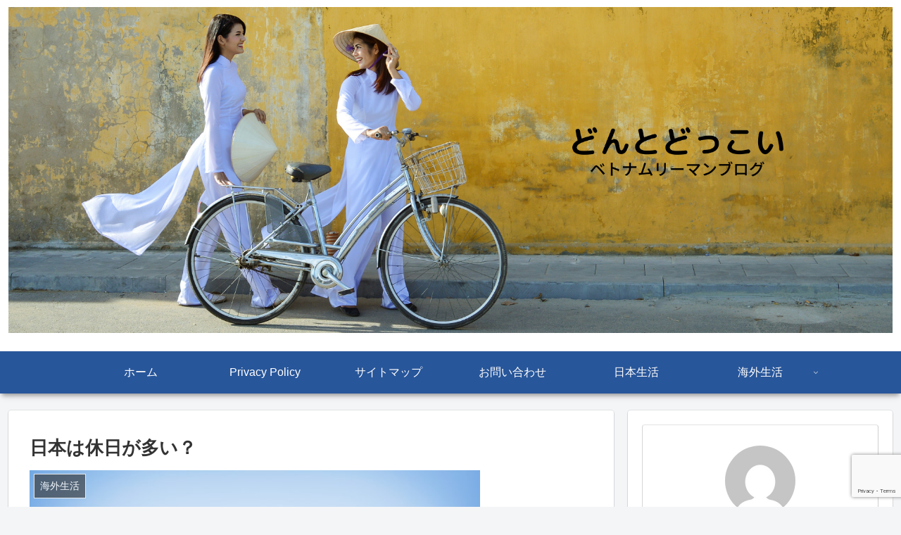

--- FILE ---
content_type: text/html; charset=utf-8
request_url: https://www.google.com/recaptcha/api2/anchor?ar=1&k=6LeBjkEpAAAAAKISWW_lrI8cYYU6_KVP4oQxdgtU&co=aHR0cHM6Ly9tYXNhMjkuY29tOjQ0Mw..&hl=en&v=PoyoqOPhxBO7pBk68S4YbpHZ&size=invisible&anchor-ms=20000&execute-ms=30000&cb=hxizhxr5smfy
body_size: 48687
content:
<!DOCTYPE HTML><html dir="ltr" lang="en"><head><meta http-equiv="Content-Type" content="text/html; charset=UTF-8">
<meta http-equiv="X-UA-Compatible" content="IE=edge">
<title>reCAPTCHA</title>
<style type="text/css">
/* cyrillic-ext */
@font-face {
  font-family: 'Roboto';
  font-style: normal;
  font-weight: 400;
  font-stretch: 100%;
  src: url(//fonts.gstatic.com/s/roboto/v48/KFO7CnqEu92Fr1ME7kSn66aGLdTylUAMa3GUBHMdazTgWw.woff2) format('woff2');
  unicode-range: U+0460-052F, U+1C80-1C8A, U+20B4, U+2DE0-2DFF, U+A640-A69F, U+FE2E-FE2F;
}
/* cyrillic */
@font-face {
  font-family: 'Roboto';
  font-style: normal;
  font-weight: 400;
  font-stretch: 100%;
  src: url(//fonts.gstatic.com/s/roboto/v48/KFO7CnqEu92Fr1ME7kSn66aGLdTylUAMa3iUBHMdazTgWw.woff2) format('woff2');
  unicode-range: U+0301, U+0400-045F, U+0490-0491, U+04B0-04B1, U+2116;
}
/* greek-ext */
@font-face {
  font-family: 'Roboto';
  font-style: normal;
  font-weight: 400;
  font-stretch: 100%;
  src: url(//fonts.gstatic.com/s/roboto/v48/KFO7CnqEu92Fr1ME7kSn66aGLdTylUAMa3CUBHMdazTgWw.woff2) format('woff2');
  unicode-range: U+1F00-1FFF;
}
/* greek */
@font-face {
  font-family: 'Roboto';
  font-style: normal;
  font-weight: 400;
  font-stretch: 100%;
  src: url(//fonts.gstatic.com/s/roboto/v48/KFO7CnqEu92Fr1ME7kSn66aGLdTylUAMa3-UBHMdazTgWw.woff2) format('woff2');
  unicode-range: U+0370-0377, U+037A-037F, U+0384-038A, U+038C, U+038E-03A1, U+03A3-03FF;
}
/* math */
@font-face {
  font-family: 'Roboto';
  font-style: normal;
  font-weight: 400;
  font-stretch: 100%;
  src: url(//fonts.gstatic.com/s/roboto/v48/KFO7CnqEu92Fr1ME7kSn66aGLdTylUAMawCUBHMdazTgWw.woff2) format('woff2');
  unicode-range: U+0302-0303, U+0305, U+0307-0308, U+0310, U+0312, U+0315, U+031A, U+0326-0327, U+032C, U+032F-0330, U+0332-0333, U+0338, U+033A, U+0346, U+034D, U+0391-03A1, U+03A3-03A9, U+03B1-03C9, U+03D1, U+03D5-03D6, U+03F0-03F1, U+03F4-03F5, U+2016-2017, U+2034-2038, U+203C, U+2040, U+2043, U+2047, U+2050, U+2057, U+205F, U+2070-2071, U+2074-208E, U+2090-209C, U+20D0-20DC, U+20E1, U+20E5-20EF, U+2100-2112, U+2114-2115, U+2117-2121, U+2123-214F, U+2190, U+2192, U+2194-21AE, U+21B0-21E5, U+21F1-21F2, U+21F4-2211, U+2213-2214, U+2216-22FF, U+2308-230B, U+2310, U+2319, U+231C-2321, U+2336-237A, U+237C, U+2395, U+239B-23B7, U+23D0, U+23DC-23E1, U+2474-2475, U+25AF, U+25B3, U+25B7, U+25BD, U+25C1, U+25CA, U+25CC, U+25FB, U+266D-266F, U+27C0-27FF, U+2900-2AFF, U+2B0E-2B11, U+2B30-2B4C, U+2BFE, U+3030, U+FF5B, U+FF5D, U+1D400-1D7FF, U+1EE00-1EEFF;
}
/* symbols */
@font-face {
  font-family: 'Roboto';
  font-style: normal;
  font-weight: 400;
  font-stretch: 100%;
  src: url(//fonts.gstatic.com/s/roboto/v48/KFO7CnqEu92Fr1ME7kSn66aGLdTylUAMaxKUBHMdazTgWw.woff2) format('woff2');
  unicode-range: U+0001-000C, U+000E-001F, U+007F-009F, U+20DD-20E0, U+20E2-20E4, U+2150-218F, U+2190, U+2192, U+2194-2199, U+21AF, U+21E6-21F0, U+21F3, U+2218-2219, U+2299, U+22C4-22C6, U+2300-243F, U+2440-244A, U+2460-24FF, U+25A0-27BF, U+2800-28FF, U+2921-2922, U+2981, U+29BF, U+29EB, U+2B00-2BFF, U+4DC0-4DFF, U+FFF9-FFFB, U+10140-1018E, U+10190-1019C, U+101A0, U+101D0-101FD, U+102E0-102FB, U+10E60-10E7E, U+1D2C0-1D2D3, U+1D2E0-1D37F, U+1F000-1F0FF, U+1F100-1F1AD, U+1F1E6-1F1FF, U+1F30D-1F30F, U+1F315, U+1F31C, U+1F31E, U+1F320-1F32C, U+1F336, U+1F378, U+1F37D, U+1F382, U+1F393-1F39F, U+1F3A7-1F3A8, U+1F3AC-1F3AF, U+1F3C2, U+1F3C4-1F3C6, U+1F3CA-1F3CE, U+1F3D4-1F3E0, U+1F3ED, U+1F3F1-1F3F3, U+1F3F5-1F3F7, U+1F408, U+1F415, U+1F41F, U+1F426, U+1F43F, U+1F441-1F442, U+1F444, U+1F446-1F449, U+1F44C-1F44E, U+1F453, U+1F46A, U+1F47D, U+1F4A3, U+1F4B0, U+1F4B3, U+1F4B9, U+1F4BB, U+1F4BF, U+1F4C8-1F4CB, U+1F4D6, U+1F4DA, U+1F4DF, U+1F4E3-1F4E6, U+1F4EA-1F4ED, U+1F4F7, U+1F4F9-1F4FB, U+1F4FD-1F4FE, U+1F503, U+1F507-1F50B, U+1F50D, U+1F512-1F513, U+1F53E-1F54A, U+1F54F-1F5FA, U+1F610, U+1F650-1F67F, U+1F687, U+1F68D, U+1F691, U+1F694, U+1F698, U+1F6AD, U+1F6B2, U+1F6B9-1F6BA, U+1F6BC, U+1F6C6-1F6CF, U+1F6D3-1F6D7, U+1F6E0-1F6EA, U+1F6F0-1F6F3, U+1F6F7-1F6FC, U+1F700-1F7FF, U+1F800-1F80B, U+1F810-1F847, U+1F850-1F859, U+1F860-1F887, U+1F890-1F8AD, U+1F8B0-1F8BB, U+1F8C0-1F8C1, U+1F900-1F90B, U+1F93B, U+1F946, U+1F984, U+1F996, U+1F9E9, U+1FA00-1FA6F, U+1FA70-1FA7C, U+1FA80-1FA89, U+1FA8F-1FAC6, U+1FACE-1FADC, U+1FADF-1FAE9, U+1FAF0-1FAF8, U+1FB00-1FBFF;
}
/* vietnamese */
@font-face {
  font-family: 'Roboto';
  font-style: normal;
  font-weight: 400;
  font-stretch: 100%;
  src: url(//fonts.gstatic.com/s/roboto/v48/KFO7CnqEu92Fr1ME7kSn66aGLdTylUAMa3OUBHMdazTgWw.woff2) format('woff2');
  unicode-range: U+0102-0103, U+0110-0111, U+0128-0129, U+0168-0169, U+01A0-01A1, U+01AF-01B0, U+0300-0301, U+0303-0304, U+0308-0309, U+0323, U+0329, U+1EA0-1EF9, U+20AB;
}
/* latin-ext */
@font-face {
  font-family: 'Roboto';
  font-style: normal;
  font-weight: 400;
  font-stretch: 100%;
  src: url(//fonts.gstatic.com/s/roboto/v48/KFO7CnqEu92Fr1ME7kSn66aGLdTylUAMa3KUBHMdazTgWw.woff2) format('woff2');
  unicode-range: U+0100-02BA, U+02BD-02C5, U+02C7-02CC, U+02CE-02D7, U+02DD-02FF, U+0304, U+0308, U+0329, U+1D00-1DBF, U+1E00-1E9F, U+1EF2-1EFF, U+2020, U+20A0-20AB, U+20AD-20C0, U+2113, U+2C60-2C7F, U+A720-A7FF;
}
/* latin */
@font-face {
  font-family: 'Roboto';
  font-style: normal;
  font-weight: 400;
  font-stretch: 100%;
  src: url(//fonts.gstatic.com/s/roboto/v48/KFO7CnqEu92Fr1ME7kSn66aGLdTylUAMa3yUBHMdazQ.woff2) format('woff2');
  unicode-range: U+0000-00FF, U+0131, U+0152-0153, U+02BB-02BC, U+02C6, U+02DA, U+02DC, U+0304, U+0308, U+0329, U+2000-206F, U+20AC, U+2122, U+2191, U+2193, U+2212, U+2215, U+FEFF, U+FFFD;
}
/* cyrillic-ext */
@font-face {
  font-family: 'Roboto';
  font-style: normal;
  font-weight: 500;
  font-stretch: 100%;
  src: url(//fonts.gstatic.com/s/roboto/v48/KFO7CnqEu92Fr1ME7kSn66aGLdTylUAMa3GUBHMdazTgWw.woff2) format('woff2');
  unicode-range: U+0460-052F, U+1C80-1C8A, U+20B4, U+2DE0-2DFF, U+A640-A69F, U+FE2E-FE2F;
}
/* cyrillic */
@font-face {
  font-family: 'Roboto';
  font-style: normal;
  font-weight: 500;
  font-stretch: 100%;
  src: url(//fonts.gstatic.com/s/roboto/v48/KFO7CnqEu92Fr1ME7kSn66aGLdTylUAMa3iUBHMdazTgWw.woff2) format('woff2');
  unicode-range: U+0301, U+0400-045F, U+0490-0491, U+04B0-04B1, U+2116;
}
/* greek-ext */
@font-face {
  font-family: 'Roboto';
  font-style: normal;
  font-weight: 500;
  font-stretch: 100%;
  src: url(//fonts.gstatic.com/s/roboto/v48/KFO7CnqEu92Fr1ME7kSn66aGLdTylUAMa3CUBHMdazTgWw.woff2) format('woff2');
  unicode-range: U+1F00-1FFF;
}
/* greek */
@font-face {
  font-family: 'Roboto';
  font-style: normal;
  font-weight: 500;
  font-stretch: 100%;
  src: url(//fonts.gstatic.com/s/roboto/v48/KFO7CnqEu92Fr1ME7kSn66aGLdTylUAMa3-UBHMdazTgWw.woff2) format('woff2');
  unicode-range: U+0370-0377, U+037A-037F, U+0384-038A, U+038C, U+038E-03A1, U+03A3-03FF;
}
/* math */
@font-face {
  font-family: 'Roboto';
  font-style: normal;
  font-weight: 500;
  font-stretch: 100%;
  src: url(//fonts.gstatic.com/s/roboto/v48/KFO7CnqEu92Fr1ME7kSn66aGLdTylUAMawCUBHMdazTgWw.woff2) format('woff2');
  unicode-range: U+0302-0303, U+0305, U+0307-0308, U+0310, U+0312, U+0315, U+031A, U+0326-0327, U+032C, U+032F-0330, U+0332-0333, U+0338, U+033A, U+0346, U+034D, U+0391-03A1, U+03A3-03A9, U+03B1-03C9, U+03D1, U+03D5-03D6, U+03F0-03F1, U+03F4-03F5, U+2016-2017, U+2034-2038, U+203C, U+2040, U+2043, U+2047, U+2050, U+2057, U+205F, U+2070-2071, U+2074-208E, U+2090-209C, U+20D0-20DC, U+20E1, U+20E5-20EF, U+2100-2112, U+2114-2115, U+2117-2121, U+2123-214F, U+2190, U+2192, U+2194-21AE, U+21B0-21E5, U+21F1-21F2, U+21F4-2211, U+2213-2214, U+2216-22FF, U+2308-230B, U+2310, U+2319, U+231C-2321, U+2336-237A, U+237C, U+2395, U+239B-23B7, U+23D0, U+23DC-23E1, U+2474-2475, U+25AF, U+25B3, U+25B7, U+25BD, U+25C1, U+25CA, U+25CC, U+25FB, U+266D-266F, U+27C0-27FF, U+2900-2AFF, U+2B0E-2B11, U+2B30-2B4C, U+2BFE, U+3030, U+FF5B, U+FF5D, U+1D400-1D7FF, U+1EE00-1EEFF;
}
/* symbols */
@font-face {
  font-family: 'Roboto';
  font-style: normal;
  font-weight: 500;
  font-stretch: 100%;
  src: url(//fonts.gstatic.com/s/roboto/v48/KFO7CnqEu92Fr1ME7kSn66aGLdTylUAMaxKUBHMdazTgWw.woff2) format('woff2');
  unicode-range: U+0001-000C, U+000E-001F, U+007F-009F, U+20DD-20E0, U+20E2-20E4, U+2150-218F, U+2190, U+2192, U+2194-2199, U+21AF, U+21E6-21F0, U+21F3, U+2218-2219, U+2299, U+22C4-22C6, U+2300-243F, U+2440-244A, U+2460-24FF, U+25A0-27BF, U+2800-28FF, U+2921-2922, U+2981, U+29BF, U+29EB, U+2B00-2BFF, U+4DC0-4DFF, U+FFF9-FFFB, U+10140-1018E, U+10190-1019C, U+101A0, U+101D0-101FD, U+102E0-102FB, U+10E60-10E7E, U+1D2C0-1D2D3, U+1D2E0-1D37F, U+1F000-1F0FF, U+1F100-1F1AD, U+1F1E6-1F1FF, U+1F30D-1F30F, U+1F315, U+1F31C, U+1F31E, U+1F320-1F32C, U+1F336, U+1F378, U+1F37D, U+1F382, U+1F393-1F39F, U+1F3A7-1F3A8, U+1F3AC-1F3AF, U+1F3C2, U+1F3C4-1F3C6, U+1F3CA-1F3CE, U+1F3D4-1F3E0, U+1F3ED, U+1F3F1-1F3F3, U+1F3F5-1F3F7, U+1F408, U+1F415, U+1F41F, U+1F426, U+1F43F, U+1F441-1F442, U+1F444, U+1F446-1F449, U+1F44C-1F44E, U+1F453, U+1F46A, U+1F47D, U+1F4A3, U+1F4B0, U+1F4B3, U+1F4B9, U+1F4BB, U+1F4BF, U+1F4C8-1F4CB, U+1F4D6, U+1F4DA, U+1F4DF, U+1F4E3-1F4E6, U+1F4EA-1F4ED, U+1F4F7, U+1F4F9-1F4FB, U+1F4FD-1F4FE, U+1F503, U+1F507-1F50B, U+1F50D, U+1F512-1F513, U+1F53E-1F54A, U+1F54F-1F5FA, U+1F610, U+1F650-1F67F, U+1F687, U+1F68D, U+1F691, U+1F694, U+1F698, U+1F6AD, U+1F6B2, U+1F6B9-1F6BA, U+1F6BC, U+1F6C6-1F6CF, U+1F6D3-1F6D7, U+1F6E0-1F6EA, U+1F6F0-1F6F3, U+1F6F7-1F6FC, U+1F700-1F7FF, U+1F800-1F80B, U+1F810-1F847, U+1F850-1F859, U+1F860-1F887, U+1F890-1F8AD, U+1F8B0-1F8BB, U+1F8C0-1F8C1, U+1F900-1F90B, U+1F93B, U+1F946, U+1F984, U+1F996, U+1F9E9, U+1FA00-1FA6F, U+1FA70-1FA7C, U+1FA80-1FA89, U+1FA8F-1FAC6, U+1FACE-1FADC, U+1FADF-1FAE9, U+1FAF0-1FAF8, U+1FB00-1FBFF;
}
/* vietnamese */
@font-face {
  font-family: 'Roboto';
  font-style: normal;
  font-weight: 500;
  font-stretch: 100%;
  src: url(//fonts.gstatic.com/s/roboto/v48/KFO7CnqEu92Fr1ME7kSn66aGLdTylUAMa3OUBHMdazTgWw.woff2) format('woff2');
  unicode-range: U+0102-0103, U+0110-0111, U+0128-0129, U+0168-0169, U+01A0-01A1, U+01AF-01B0, U+0300-0301, U+0303-0304, U+0308-0309, U+0323, U+0329, U+1EA0-1EF9, U+20AB;
}
/* latin-ext */
@font-face {
  font-family: 'Roboto';
  font-style: normal;
  font-weight: 500;
  font-stretch: 100%;
  src: url(//fonts.gstatic.com/s/roboto/v48/KFO7CnqEu92Fr1ME7kSn66aGLdTylUAMa3KUBHMdazTgWw.woff2) format('woff2');
  unicode-range: U+0100-02BA, U+02BD-02C5, U+02C7-02CC, U+02CE-02D7, U+02DD-02FF, U+0304, U+0308, U+0329, U+1D00-1DBF, U+1E00-1E9F, U+1EF2-1EFF, U+2020, U+20A0-20AB, U+20AD-20C0, U+2113, U+2C60-2C7F, U+A720-A7FF;
}
/* latin */
@font-face {
  font-family: 'Roboto';
  font-style: normal;
  font-weight: 500;
  font-stretch: 100%;
  src: url(//fonts.gstatic.com/s/roboto/v48/KFO7CnqEu92Fr1ME7kSn66aGLdTylUAMa3yUBHMdazQ.woff2) format('woff2');
  unicode-range: U+0000-00FF, U+0131, U+0152-0153, U+02BB-02BC, U+02C6, U+02DA, U+02DC, U+0304, U+0308, U+0329, U+2000-206F, U+20AC, U+2122, U+2191, U+2193, U+2212, U+2215, U+FEFF, U+FFFD;
}
/* cyrillic-ext */
@font-face {
  font-family: 'Roboto';
  font-style: normal;
  font-weight: 900;
  font-stretch: 100%;
  src: url(//fonts.gstatic.com/s/roboto/v48/KFO7CnqEu92Fr1ME7kSn66aGLdTylUAMa3GUBHMdazTgWw.woff2) format('woff2');
  unicode-range: U+0460-052F, U+1C80-1C8A, U+20B4, U+2DE0-2DFF, U+A640-A69F, U+FE2E-FE2F;
}
/* cyrillic */
@font-face {
  font-family: 'Roboto';
  font-style: normal;
  font-weight: 900;
  font-stretch: 100%;
  src: url(//fonts.gstatic.com/s/roboto/v48/KFO7CnqEu92Fr1ME7kSn66aGLdTylUAMa3iUBHMdazTgWw.woff2) format('woff2');
  unicode-range: U+0301, U+0400-045F, U+0490-0491, U+04B0-04B1, U+2116;
}
/* greek-ext */
@font-face {
  font-family: 'Roboto';
  font-style: normal;
  font-weight: 900;
  font-stretch: 100%;
  src: url(//fonts.gstatic.com/s/roboto/v48/KFO7CnqEu92Fr1ME7kSn66aGLdTylUAMa3CUBHMdazTgWw.woff2) format('woff2');
  unicode-range: U+1F00-1FFF;
}
/* greek */
@font-face {
  font-family: 'Roboto';
  font-style: normal;
  font-weight: 900;
  font-stretch: 100%;
  src: url(//fonts.gstatic.com/s/roboto/v48/KFO7CnqEu92Fr1ME7kSn66aGLdTylUAMa3-UBHMdazTgWw.woff2) format('woff2');
  unicode-range: U+0370-0377, U+037A-037F, U+0384-038A, U+038C, U+038E-03A1, U+03A3-03FF;
}
/* math */
@font-face {
  font-family: 'Roboto';
  font-style: normal;
  font-weight: 900;
  font-stretch: 100%;
  src: url(//fonts.gstatic.com/s/roboto/v48/KFO7CnqEu92Fr1ME7kSn66aGLdTylUAMawCUBHMdazTgWw.woff2) format('woff2');
  unicode-range: U+0302-0303, U+0305, U+0307-0308, U+0310, U+0312, U+0315, U+031A, U+0326-0327, U+032C, U+032F-0330, U+0332-0333, U+0338, U+033A, U+0346, U+034D, U+0391-03A1, U+03A3-03A9, U+03B1-03C9, U+03D1, U+03D5-03D6, U+03F0-03F1, U+03F4-03F5, U+2016-2017, U+2034-2038, U+203C, U+2040, U+2043, U+2047, U+2050, U+2057, U+205F, U+2070-2071, U+2074-208E, U+2090-209C, U+20D0-20DC, U+20E1, U+20E5-20EF, U+2100-2112, U+2114-2115, U+2117-2121, U+2123-214F, U+2190, U+2192, U+2194-21AE, U+21B0-21E5, U+21F1-21F2, U+21F4-2211, U+2213-2214, U+2216-22FF, U+2308-230B, U+2310, U+2319, U+231C-2321, U+2336-237A, U+237C, U+2395, U+239B-23B7, U+23D0, U+23DC-23E1, U+2474-2475, U+25AF, U+25B3, U+25B7, U+25BD, U+25C1, U+25CA, U+25CC, U+25FB, U+266D-266F, U+27C0-27FF, U+2900-2AFF, U+2B0E-2B11, U+2B30-2B4C, U+2BFE, U+3030, U+FF5B, U+FF5D, U+1D400-1D7FF, U+1EE00-1EEFF;
}
/* symbols */
@font-face {
  font-family: 'Roboto';
  font-style: normal;
  font-weight: 900;
  font-stretch: 100%;
  src: url(//fonts.gstatic.com/s/roboto/v48/KFO7CnqEu92Fr1ME7kSn66aGLdTylUAMaxKUBHMdazTgWw.woff2) format('woff2');
  unicode-range: U+0001-000C, U+000E-001F, U+007F-009F, U+20DD-20E0, U+20E2-20E4, U+2150-218F, U+2190, U+2192, U+2194-2199, U+21AF, U+21E6-21F0, U+21F3, U+2218-2219, U+2299, U+22C4-22C6, U+2300-243F, U+2440-244A, U+2460-24FF, U+25A0-27BF, U+2800-28FF, U+2921-2922, U+2981, U+29BF, U+29EB, U+2B00-2BFF, U+4DC0-4DFF, U+FFF9-FFFB, U+10140-1018E, U+10190-1019C, U+101A0, U+101D0-101FD, U+102E0-102FB, U+10E60-10E7E, U+1D2C0-1D2D3, U+1D2E0-1D37F, U+1F000-1F0FF, U+1F100-1F1AD, U+1F1E6-1F1FF, U+1F30D-1F30F, U+1F315, U+1F31C, U+1F31E, U+1F320-1F32C, U+1F336, U+1F378, U+1F37D, U+1F382, U+1F393-1F39F, U+1F3A7-1F3A8, U+1F3AC-1F3AF, U+1F3C2, U+1F3C4-1F3C6, U+1F3CA-1F3CE, U+1F3D4-1F3E0, U+1F3ED, U+1F3F1-1F3F3, U+1F3F5-1F3F7, U+1F408, U+1F415, U+1F41F, U+1F426, U+1F43F, U+1F441-1F442, U+1F444, U+1F446-1F449, U+1F44C-1F44E, U+1F453, U+1F46A, U+1F47D, U+1F4A3, U+1F4B0, U+1F4B3, U+1F4B9, U+1F4BB, U+1F4BF, U+1F4C8-1F4CB, U+1F4D6, U+1F4DA, U+1F4DF, U+1F4E3-1F4E6, U+1F4EA-1F4ED, U+1F4F7, U+1F4F9-1F4FB, U+1F4FD-1F4FE, U+1F503, U+1F507-1F50B, U+1F50D, U+1F512-1F513, U+1F53E-1F54A, U+1F54F-1F5FA, U+1F610, U+1F650-1F67F, U+1F687, U+1F68D, U+1F691, U+1F694, U+1F698, U+1F6AD, U+1F6B2, U+1F6B9-1F6BA, U+1F6BC, U+1F6C6-1F6CF, U+1F6D3-1F6D7, U+1F6E0-1F6EA, U+1F6F0-1F6F3, U+1F6F7-1F6FC, U+1F700-1F7FF, U+1F800-1F80B, U+1F810-1F847, U+1F850-1F859, U+1F860-1F887, U+1F890-1F8AD, U+1F8B0-1F8BB, U+1F8C0-1F8C1, U+1F900-1F90B, U+1F93B, U+1F946, U+1F984, U+1F996, U+1F9E9, U+1FA00-1FA6F, U+1FA70-1FA7C, U+1FA80-1FA89, U+1FA8F-1FAC6, U+1FACE-1FADC, U+1FADF-1FAE9, U+1FAF0-1FAF8, U+1FB00-1FBFF;
}
/* vietnamese */
@font-face {
  font-family: 'Roboto';
  font-style: normal;
  font-weight: 900;
  font-stretch: 100%;
  src: url(//fonts.gstatic.com/s/roboto/v48/KFO7CnqEu92Fr1ME7kSn66aGLdTylUAMa3OUBHMdazTgWw.woff2) format('woff2');
  unicode-range: U+0102-0103, U+0110-0111, U+0128-0129, U+0168-0169, U+01A0-01A1, U+01AF-01B0, U+0300-0301, U+0303-0304, U+0308-0309, U+0323, U+0329, U+1EA0-1EF9, U+20AB;
}
/* latin-ext */
@font-face {
  font-family: 'Roboto';
  font-style: normal;
  font-weight: 900;
  font-stretch: 100%;
  src: url(//fonts.gstatic.com/s/roboto/v48/KFO7CnqEu92Fr1ME7kSn66aGLdTylUAMa3KUBHMdazTgWw.woff2) format('woff2');
  unicode-range: U+0100-02BA, U+02BD-02C5, U+02C7-02CC, U+02CE-02D7, U+02DD-02FF, U+0304, U+0308, U+0329, U+1D00-1DBF, U+1E00-1E9F, U+1EF2-1EFF, U+2020, U+20A0-20AB, U+20AD-20C0, U+2113, U+2C60-2C7F, U+A720-A7FF;
}
/* latin */
@font-face {
  font-family: 'Roboto';
  font-style: normal;
  font-weight: 900;
  font-stretch: 100%;
  src: url(//fonts.gstatic.com/s/roboto/v48/KFO7CnqEu92Fr1ME7kSn66aGLdTylUAMa3yUBHMdazQ.woff2) format('woff2');
  unicode-range: U+0000-00FF, U+0131, U+0152-0153, U+02BB-02BC, U+02C6, U+02DA, U+02DC, U+0304, U+0308, U+0329, U+2000-206F, U+20AC, U+2122, U+2191, U+2193, U+2212, U+2215, U+FEFF, U+FFFD;
}

</style>
<link rel="stylesheet" type="text/css" href="https://www.gstatic.com/recaptcha/releases/PoyoqOPhxBO7pBk68S4YbpHZ/styles__ltr.css">
<script nonce="hkREbkiKJiENQPaMxzXauQ" type="text/javascript">window['__recaptcha_api'] = 'https://www.google.com/recaptcha/api2/';</script>
<script type="text/javascript" src="https://www.gstatic.com/recaptcha/releases/PoyoqOPhxBO7pBk68S4YbpHZ/recaptcha__en.js" nonce="hkREbkiKJiENQPaMxzXauQ">
      
    </script></head>
<body><div id="rc-anchor-alert" class="rc-anchor-alert"></div>
<input type="hidden" id="recaptcha-token" value="[base64]">
<script type="text/javascript" nonce="hkREbkiKJiENQPaMxzXauQ">
      recaptcha.anchor.Main.init("[\x22ainput\x22,[\x22bgdata\x22,\x22\x22,\[base64]/[base64]/[base64]/[base64]/[base64]/UltsKytdPUU6KEU8MjA0OD9SW2wrK109RT4+NnwxOTI6KChFJjY0NTEyKT09NTUyOTYmJk0rMTxjLmxlbmd0aCYmKGMuY2hhckNvZGVBdChNKzEpJjY0NTEyKT09NTYzMjA/[base64]/[base64]/[base64]/[base64]/[base64]/[base64]/[base64]\x22,\[base64]\\u003d\\u003d\x22,\x22dn7DrkVzw7nDmQQdwqA1K2/DqiNvw7sqCAnDhhfDuGPCiV9zMngCBsOpw5l2HMKFMzzDucOFwpzDr8OrTsO+Z8KZwrfDujTDncOMYUAcw6/[base64]/[base64]/CiMOLdyszSsOUXsOIwqTDlcOmPBTDu8KGw5QNw6QwSyrDkMKQbTvCsHJAw4/CvsKwfcKfwpDCg08kw7bDkcKWNcOHMsOIwqMpNGnCozkrZ398woDCvQo3PsKQw7zClCbDgMO9wqwqHzPCtn/Ci8OHwoJuAmR2wpcwdmTCuB/CisOZTSsUworDvhgub0EIS0IiSzLDgSFtw5Ixw6pNIsKiw4h4QsOFQsKtwrFfw44ndRt4w6zDl0Z+w4VTOcOdw5UAwpfDg17Cmgkad8OVw7ZSwrJrZMKnwq/DqhLDkwTDhcKyw7/DvVh1XThnwrnDtxcEw7XCgRnCplXCikMowpxAdcK2w7Q/wpNRw5YkEsKXw53ChMKew7dASE7DoMOYPyMIO8KbWcOdKh/DpsOwKcKTBghbYcKeeWTCgMOWw5DDncO2IifDlMOrw4LDoMKkPR8Gwr3Cu0XCk2wvw48bFsK3w7s0wr0WUsKpwpvChgbCvhQ9wonClMKhAiLDrcO/[base64]/wqQwwq3DpMOsw6QNw53Di8Ofc1EfwpZbeihSwpLCsGpqT8OWwrTCrnF1cEHCiF5xw5HCsG08w5/Cj8OJVhNPWBbDoRPCtTo8QQl0w6ZjwpIAGMOtw5/Cj8K2bX0swoN6eBLCu8Oqwr8CwpF7wpvDmWHCvcKqFTXCgQJYScOIcAbDqgckOsKVw7lAaVVOY8ObwrthIcKEFMONPUN2EE7CkcOQS8O4RgPCh8OjGRvCvSTDpTMsw5bDsF8IZMK+wovDiH8CWTQEwqnDl8OfaycZF8OxOMKJw67Cr2/DjsO9ccKVw4EHw7DCqsKqw5HDiWzDsXbDhcOuw6/[base64]/[base64]/DvMKNw4oHEiLDrsK3YjLDlsKNw6tMw60swpgHHVXDvcKQacOISMOhT0p9w6nDjHwjch7Dm2E9McO7XUltwqXCocOsFGXCksOFP8Kew4fCscKbNMO8wrQ2wqbDtMKzNMKSw5XClsKKZ8K/[base64]/CvXgvTMKYwrrCnMOeEmt8w7TDisO8wrBuVsOjw5TCnjU+b1PDmDrDhMOvw6sew5nDv8KOwq/DsDjDvGnCqibDssOrwpFJw7pQUsK9wrxkYQcLXMKVCk5nCMKEwoJsw7fCijDDvV7DukjDoMO1wrjCsWLDnMKGwqrDvnfDh8OIw7LCvSQ0w4kjw4tpw6k/XE4nMcKkw4h8wpvDp8OuwpXDq8KGXBjCpsKdXTwAdMK2ccO3cMK0w7VLOMKwwrkvASfDgcKYwoLCiU9hw5fDjybDjl/CkzIMe3dpwqTDq1zCjsKEAMK4wronU8K/O8OZwrzCkmFlTGYfHMKlw70pwpJPwpBpw67DtB3Ch8Osw45ow77Ch1o0w7U/dsOuGxbCpcKvw73DnA7DhMKHwoXCug1ZwqJ/[base64]/DuQ8mKE4Ywr4QXcKowqRxwq0pWg5ZHsO4QHLCgcOldls+wqvDkDvCvk/DmiHCjF9JQWMbw6BBw5/Dm3LChmzDr8O1wpE7wr/CqngOOA1GwoHChGEmViAuPDTCjsObw7lPwrc3w6UdPMONDMK9w4cfwqg6X2XDucOLwq1ewqHCgm4Rw4I7M8KwwpvDnsOWfMO/EkrDuMKWw5DDtXo7Umg7wo8iFcKhFMKkQVvCucOVw7PDmsObPMOkCHEHBldqwqTCmQguw4nDgk/CvF5qwpnDisOVwqzDtmrClMOCWWkKSMKgw4jDqAJIwofDg8KHw5HDjMK/STfCjFhXdiZCdBXDn3rCjDTDlnMQwpA5w6zDjMOtG0cKw6XDqMOkw7gkfXrDh8O9dsOEUcOVMcK8wo5TJGgXw7MTw4HDqELDssKHUcKXw5jDrcOPw5nDgwkgN0hdwpR6K8KcwrgnKnrDqEbCrMOrw5fDpsK2w5TCmsO9EVnDsMKawp/Ck1zDu8OoCHHCocOMwrXDixbCuzEUwos7w7PDr8OuamVcIlvCi8OfwqfCs8KiVMOcfcKhLMK6UcObE8O5ey3ClCYBN8KLwrzDosKFw73Dh25GbsKKwrjDr8KhG2ckwozDs8KOMEHDo0AHTjfCjyU8WMKafjbDrRcsTyPCtcK0Wz/[base64]/DgsK/[base64]/[base64]/DoBDDiHhiHwxOQmrCi8OmacO3TE7CicKtw45sAxsZEsO/wrM7IHQtwpdqOcOtwq0fGUnCmnHCqMObw6pNSMKjEMOjwpnDusKGw7NhNcOfVsOqPsKpw7kZA8OxGhg7HMKdGinDocK8w4VcFcOlEgDDv8KxwoLCqcKjwpR5YGQgFAxYw4XCrWQYw7ccVEbDsj/CmMKQMsOYw7TDighCbGvCq1HDr0/[base64]/ClDLDlE5Dwq8uVAoqwrTDr8KUw5PDicOtcXbDrih0wrBjwp5dUsKFdHrDskpwa8O3B8K4w7vDssKaTWxOOcOEG2Vww5/CkmMzfURceEBkSGUcccK3WMKYwowzbsOVDMKfR8K2X8OrAcKeF8KgNcOFw7ULwpg6Q8O0w5keayY2IXFdEMKwZRRpA1Jpwp7CicO+w45+w65pw44xw5RFHSFEWl3DpMKYw4I+byDDsMOXQcOkw4bDpMOsZsKcHh/DjmnCvCM1wo3CqMOATgXCocOyQMOBwqwGw7LDiAo2wqt0Az4Sw7/Drz/CrcOPMcKFw4nDmcOcw4TCrB3CmsODTsOWwoxqwonDoMKGwovCqcKsY8O/AVlqEsK/dATCtQ3Ds8KPbsOLwrvDusK/CAUEw5zDjcOtwrRdw4rCrwDCiMOXw6/Dt8KXw6rCl8Obwp0EAwcaGT/DiDIww6Arw41dKG0DD1rDgcKDw5vDp3zCtMKrEAPChzrCoMK/[base64]/woIQdQfCscKgB13DoMO3RhLChRnCrQBre8KowpLDncOvwr0ON8K4W8OiwooFw5jDnUdxZMKSSMOFeVwBw7vDjSlBwrU2VcKVTMKuRFfDnkNyFcOawq/CrGrDv8OLXMOPbHAsJko6w7BCNSrDsEMfw4bDjHzCsXx6OgXDiizDrsOnw4Juw53DgMKVOMKVRhlEecOPwpMvZH3DvsOuP8KEwp/DhwkQFsKbwq8cZsOsw7MmQnx1wolBwqHDjBdgD8OIw6DDkcKjGMKPw7V8w5tgwopWw4VRFwkjwo/Cj8ORWy7Cgw1bYMOwEcORN8Knw60WVzfDq8Oww6/CgcKKw43CvQnCkjTDtgDDvHbCpxnCmsOLw5HDr2XCq2Jua8KmwoXCvxvCpWrDtV0Pw6EUwr7CusOJw6TDhQMHX8OCw6/[base64]/CjxB/woYULMKcw4/DhUY7VmrCoQrDh1plw4XCiBYJTsOXPRjCgW7CsyEOYjnDhMO2w4JCd8KqJsKjwpdAwpUMwpcUEX58wovDlMKnwrXCv3JYw5rDmW0XET9YIMOkwqrCq2XCihQywqjDsSoJWlwFB8OiSivCj8Kawq/Cg8KLfH3DoT1gHcKqwoInUnbCicOxwqJtHRIAcsOewpvDriTCtMKpwqAgdkbCqFQKwrALwpRuWcK0bhDCq37CqcOmwpEew5hURBnCs8KPSEjDkcOQw73CtcOkd3Z7EcKhw7PDqjs9K1AvwoUHGGbDhX/CoRpeU8OBw5wDw6HCvU/DgHLCghbDn2fCuS/DlcKdVsK3ZSEtw78EHBZ4w4w0w5MEDsKKK1EvdXkeBDYqwr7CuELDqi/CksOyw74BwqUKw5TDosK8w4dVZMOkwpDCucOzKiPDhErCv8KswqQMwoFXw4NsI0zCkEVVw4kTTRnClsKmQ8OrBWzCqDFvNcOqwrhmbWlaR8O9w7XCmD4Bwo/Du8KZw4nDrMOUAAlyOcKJw6bCnsOSQj3Co8OCw7XCvAPCosOvwqPClsO2wqlHHmvCssKEccKiUxrCj8KDwoHChB8SwpvDr3wgwp/Csy4bwqnCmMKTwoxYw7tKwq7DqMKOZsObw4DDrBNiwowywqFRwp/DlcKrw4lKw59lDMK9ITLDhwLDp8OAw59mw6AWwr5lwog/IFtQL8KIMMK9wrc/bGjDtyfDt8OLbU1oBMKOJytdw5kQwqbDnMOsw6XCg8KJV8KHKcOSDkHCmsO1LcKWwq/[base64]/[base64]/ClHJlwrPDrBYsMcKzeMOXf8KXXEnCuSLDonp/w7LDgi/[base64]/CtQEFBcOvZRjDvHcFecK/w7/Chmg3wqfChzVIaXHDjXnDtjESw6xSMMOkfjBUw6c+EVNAwrPCsg7DucONw5xzAMO0AsODPMK0w6B5J8K3w7XDucOcf8KHw7HCvMKgEXHDgsKjwqUnJ07DoTTDrVxeGsOsUwgnw6XCuz/[base64]/[base64]/Dv8OEw4lww4/CisKOwrXCrcKTIFzCkHUrw5DCsCbCs0PDmcORw7AXRcKsW8KcM13CiS8Ow4HCucOJwpJew5nDuMK+wpnDrk8cN8OswoXCk8Kqw7llXMKie17CkcOGA3/DlsKUX8OpQ0VcA39Sw7JnRWhwHcOlbMKbw6HCoMKWw7IFEsK3ccKWTjpBc8ORwo/[base64]/w5cjN8KMwqd5Y8K/wrE+HAYTwpnCpzZKCTQ2eMKbwrdiCilxJcKfSiXDhMKdClTCpsObH8OBP3/Di8KXwqUiFcKAw5pqwq/DhklNw6jCkUPDjmfCvcKIw4rCizdFDcOdw45VWBvCiMKQCmk6w5YaLsOpdBdpZMOBwoVVesKow7zDgE3Cp8KdwqIywqdaPsOQw5IAKHQ0c0dRw7sBVxPDjlBfw5XDlsKlfU4MNcKYKcKuJAh+woTDuVNgTDtEN8Kwwp3DszgRwqpKw5pkFUTDk0/CjsKnKsOkwrjDucOYwoXDtcOkLQPCksKRURLCocOOwrBkwqTDrcK5w5hUHcOpwo1iwpwGwqHDrlgJw61YQMOAwqApPsObw7LChcOCw509wqrDq8KUe8Kaw4ALwqvCmXBeJcOHw6xrw6vCgl3CpV/Dhw8Kwp0IZy/CrFTDqxUewpnDoMOPdCZhw75ZbEnDhMKzw77ClULDlinCum7ClcOFwooXwqIRw77CoFXCmsKNYsKVw74efS5Jw5AVwrJ6UlVJScKYw4N6wozDujR9wrzCtH/Ch3jCsXBDwqnCpMK+w5HCihQhwqxAwqNrMsOtwobCksOQwrTCh8KlbmUlwrnCsMKUfi7DgMODw7MJw6zDiMK5w4EMXmTDjcOLEwnCu8OKwp5gcwpzw6xXesObw53CkcKWL1U8wrIpWsO7wrFdVyFMw5I2bkHDgsOjfl7DvnB3LsONwo/DtcO7wpzDuMKkw7opw7nCksK+wpJAwozDj8OxwqXCqsKzYRY+w6PCt8O/w4jDt3wSODdtw5DDgMKKBXHDsCLDrcO4V1vCksOeY8OFw7/[base64]/wpHDjVcgw5fCo0LCiMKfO1XDhsO5FUkiTWMrX8K8wqnDliDCrMOKw4LCoSLDl8O0FzTDpysRwpBHw7A2w5/Di8Kvw5soXsObGiTDgwrCtybCoR/DgwM+w4HDj8KtMREMwqkle8O9w4oMRcO3WUhmSMO6IcOmG8OpwrDCuj/Dt3QvUMOUIBbCvcKIwqHDoGk5wpFjCMOLLsOMw7rDphZhwpLCv2hVwrPCisKsw7fCvsOnw6zDng/DkThXwozCmFTCoMOTIHwaworCs8OOICXCvMKDw6tFD3rDoFLChsKTwpTCjh8dwqXClybChMOswo0Sw4URwqzCjB8FRcKtw67DiTs4N8OSNsKNLx7CmcKJVA3DlsK9w7Y1wp0sYx/[base64]/w6wBFcKmw7fDnwLDosOIb3HCkF7CkMODMC7CksKPZFTCn8ORwqNqVyg6w7LDijUXDsOlV8KGw5rCpBPCiMKQYcOAwqnDgzFVDyTCsyXDhMOYwr9Qw6LCrsKuwp7DlyHDlMKkw6fCrywFwojCli7Dh8KuLQgjBzfDt8OwdSnCtMKvw70uw6/CvhkOw4hQw4DCiSnClsOjw6PCiMOPEcKWDsOhE8O0N8K3w71LYMONw4zDuEVFUcKbAsKtTcKQasOjA1jCl8Kkwph5WBTDk33DsMOpw5XDjmcewp5KwqHDpkLChWRywr/DocKcw57Ch150w5N4C8O+H8Ocwp5jfsK5HmADw7rCrwPDsMKEwqU2D8O4P3UAwpR1wqNSH2HCoz0xwo8bw4ZsworCuX/[base64]/cCtTwogDE8OebsKfw5FIUcKWNcObTDw/w4jCv8Kbw7XDhnfDiDLDui1Hw4wPwogVwqPCjjcnwo7CmBY5NsKbwqBPwqzCqMKfw6IPwo0sK8KNXkzCm2VXOcK0Mz0/wrLDv8Oge8OyNn8uw65pZ8KUM8Kfw6ppw7XDssOYUDAzw44gw6PCjB/Cn8O2XMO4GzXDg8OZwplcw49Cw6rDmk7CmFdow7oYKGTDtxkKWsOkw6jDpn4zw5jCvMO5HWkCw6rCg8O+w6rDnMOmUxpawrMDwprCpxIBTFHDsxnCvcOWworCrxZPfMOHWsOKw53DtV3CjHDCn8K/PlQNw5BiNW/CmMOUbsOwwqzDnVDCmMO7w446eAJBw5LCgsKlwoQ9w7DCpzrCmCfDg1okw4rDrcKMw7PDq8KFw4rCqxNRw6c9O8OFGlDCm2XDgXAVwqgSCkNEBMKewp9lEHUlPFzCpjDDn8KEB8K/MXnCoBVqw7Ffw6TChRB7w5wMREjCrsKwwpZbw4rCicOfZVU9wonCtsKEw7NFBcO5w7JFw53Dp8OIwr4Hw5lWw4fCi8O+cgvDlBPDqsOmX0cIwpdOF3HDlMKeKcKhw69Rw4hCw7/DvcK2w7ltwq/CjsOsw6fDlk1SCSnCpsKUwqnDhFN8w75ZwrzCkgklwrnCl2zDiMKBwrRFw6/DvMOMwocsecKZJMOnwoXCu8K7wrtsCGYww7sFw5bCin/DlxxPYGcTFk/Dr8KCWcOrwrZmDMOIV8OEQjNNXsOhAAIJwrJiw5gSTcOmSMO0w7nCm1PChSE8QMK2wp/[base64]/[base64]/Cm8K9wpNAwoDDg8Khw548HyLDh8ONw5UvwotfwpPClSNjwro/wpjDkR0vwrZdbWzCgMKRwpgCPWtQwojCjsObS1tXA8OZw7AZw4kfalNWQMO3woU/[base64]/CnMO0TXDDkSvDlcKAAALCtMKdw7DDuMKbIFwsFH10BcKmw6RRWR3CjSFgw4nDrRpew5kAw4fDtcOEeMKkw5bCusO2X3HCjMK6WsKjwrtPwoDDo8KmLVHDi18Uw6fDoWoLFsKXD3Qww5PCicOXwo/[base64]/[base64]/F8KmCcKNw7nDhMKrQh5rw6M2asOBWcKsw6/ConBkLsK9woR1FC0pMcOzw67CqGjDisOFw4PDq8Ksw4zCosKCB8KIXy8nSE/CtMKLwqUNLsKew6HDllDCmcOlwpjClsKmw5HCq8Ohw4/CmMK2w5AZw5Nrw6jCiMKqUUHDmsK4AzF+w54oAicSw7zDoXfCl0TDkcO3w4goXU7CsTRxw4TCs17Cp8KWaMKCesKadyHCpcKnUnnDon07VMK7f8OQw5UEw69iGC5/wqJFw7A8TsOqCcKWwqd+CMOZw5XCocKFDQ1Dw4ZJw5zDrSFbw6TDqcKMPWvDhsKEw6o9PMO9PsKSwqHDq8OSLsOmSxJXwrcQBsOnecOww7rDlRl/wqhcADRpw7vDssK/BsKmwpsKw7jDkMOww4XCpzRALcKAXcO5LD3DjV/ClsOowovDusK3wp7DvMOoIF4Gwqh3ZgFCZMO5UAjCmsKiVcKACMKrwq7CrnDDrVkzwpJEw6sfwqTDnT0fFsOUwqvCkgh7w79EGMKRwrfCqsO4w4V0F8O8FA5ywp3Di8KyccKBI8KuFcKtwrM1w4/Ds1Igw4IyIAApwo3Dl8OcwofDiTN4IsOcw6DDscOga8OHAMKTe34aw5Zzw7TCtsK9w5bDg8O+NcO4wrlFwr0QfMO7wp3CjVhCYsOHP8Oowog9KnbDgHDDrFnDln7DtcK7w61lw5DDpcO6wqJdImrCuALDn0Zlw7YnKkXCtVfCuMKbw6t/CAUgw4PCqMKyw4zCgMKZGng4wpkuwoFyXBoJWMObCwTDosK2w7fCtcOew4HDl8KEwoXCpS3Cm8OsCDfCuCEWO39Hwr3Dq8OBI8KZI8KKIXzDi8Kpw5ELTsKzJGVzXMK2ScKJUQ7CmjDCnsONwpfDm8OOU8OHwqXDtcK6w6/ChBY3w78awqITP3slfQdlwrzDhGPCklLClALCph/Dt33DlAXDicONw4AnE0nCg05DB8Oewrs3wpDDkcKTwpk/[base64]/wqXDvGZbwoUVwp9xw4Fve0oUw5Yqd00uPMK5KMO7IEEww6PCrsOYw67Dr1Q/XsONeCrCsMKHFcKVXA7DvcOEwpVPMsOhasOzwqASXcKNLcKRw7Ntw6Jnw6vCjsO/[base64]/wrk4w44Rw7EbZwbDg8KOS8O6w7B+wqPCisO/w4PCv2FAwqLChcOgIMKEwrzDvsOtA2jDiFXDrsO+w6LDqcKYfMKIBwTCs8O+wpjDjAjDhsOBCUrCr8OJS0c5w6Row6rDiTPDmmvDkMOvw60eH1rDj1/[base64]/[base64]/DqnPDt3zClGnDniPDr0/Dp8OlwoZ3w73CtcOswqNVwpJjw6E1wpQhw6XDk8KVUCTDvRbCtzDCmsKIVMOKQsKjJsOtRcO6BsKuGgdZQiPClsKFN8OCwostFxpqLcOjwrwSM8OhZsO4GMK1w4jClsOWw44GXcOmKT/ChTrDsG/CvEDCoxRYwrUjGn4iD8O5wr3CtmPCg3Aow4nCtWTDu8OsaMK7w7d3woDDlMKcwpodw6DCusKPw4h4w7RKwo3DmsO8w7DCkzbDiTLCrcOAXwLCiMKrDMOmwoPChnbDtsObw5VfUMO/w5xTI8KabsKLwodLccKww67CiMOrdBfCnknDk2AowqUuXXhaCz/CqnbCpcOXFAJiw4wSwoovw7XDoMKYw78vLsK9w55kwpIYwrHCgTHDpE7CssK3w5jDvl/Cn8OmwrHCpCvDhsObScK9bA/Coi3Di3fDl8OKNnhkwpTDj8OYw4NuczViwqPDtiTDnsK+XRTCvcOfw4jCmsKswrbCpsKDwpkWwrnCjGTChy/CiUHDs8KsEDrDlMOnLsKrU8OYN2t3wpjCvXzDmkktw7jCjsK8wrV7KsKuC3B/JMKcw741wp/[base64]/wrwrScKAbcOGw4tgKz8+f3LDgAkCaMOtw5F/w67CnMK6XMKLwp3DhMOUwpHClsOdGMKrwpJPasOnwovCgcOuwp7DrsK6w74eEMObaMOBw4rDj8KawolAwo/DmMOQRBQkKxZCwrVuTnIjw4AXw6sTXnXCgcOzw4pLwo5CRC3DgcOVQQ7DngcAwrrDmcKjUTzCvgYSwoPCo8KFwp/[base64]/ZQHChMKyekBVw6fCtn3DtMOWfcK0ejzClsKiw6DDtsKRwqLDu0EbbFtfQsK3EFhWwr5lXcOHwpM8MnZkw6DCoD0NKxBuw67DpsOfQMOyw6duw6B3w7cTwpfDsFRbARpUADVYCkvCo8KwXT00flrCpl/Cix3DrsOrYFVKORMxPsKzwqnDunRrKSYCw4TCmsOKHMOrwqMSVsOIYFAtDwzDvsKKDm/CkyZHScKqw5/CtsKvVMKmJMONMy3DisOBwpXDvATDr0JNYMKmwqnDmcOMw78Dw6Qtw4TCjGHCjjh/JsOuwp/CtcKqLxQ7WMKhw6BrwobDkXnChcKXaGkSw7g8wpYmb8OQS0YwRsOiF8OPw5zCgAFAwrBbwr/[base64]/DsFsaWcKRYsOKwptRwovCk8ObRh0GwrzCocOGwrQsdgvCrsKgwpRvw5jCg8KHNMOEDjFaw7/DpsOww5VIw4XChmvDvU8BLsKLw7ckOlt5FsKBBMOowq/[base64]/w5nChMOcZidYwpoyM8OLQ8K6TCzClcK0wqMsUGXDr8OUd8KQw5k4wp3DtErCvwHDuCROw5sZwrjCicOrwoIcc1LDjsOnw5TDsx5YwrnDvMKJAcObw73DnhjClsO/worCpcOmwqrDjcOuw6jDuX3DsMKsw4MqQmF8woLCj8KSwrHDkCs/JxnDoWdebcKjKcOCw7zDlsK0wot3wr5NB8OkeHDCjT3CsQPCg8KFZ8K1w6dLHMO3ccOzwr/Cv8OiNcOyX8Osw5TCiV48CsK7MCrCvlnCrHLDvWdxw7FVAFrDtMKNwo/DucKRBsKwW8K1ScK6PcKiHnEEw7tcYhE+w53DvcKSNAXDr8O5O8OvwqN1wrARBsKNwoXDn8K3OsO5CyHDjcKMACxKDWvCnEsew5EFwrrDtcKmccOeYcOxwq1Gwo8jB15+FwvDoMK9woTDrcK7WEdECMKLFygTw59zHmxMAsOIRMOPOwzCrSXCkSxlwrvCnWXDkF/[base64]/Cu1YTW8OGwrHCiMOzZMKnw71twrzDnMKiwqlxwrkQw7IWCMO1wq1GdMOKw7Ihw5NQOMO0w5Rswp/[base64]/CuBTDl8Ksw7AOwrp8w7nDv3zCvMOfwpjDucOVLhxFw5jCvFzCscOGdAbDpMOLHsKawovDmTrCu8KfL8OOPSXDtklTw6nDnsKATMOPwrTCh8Ofw6HDmStRw47CqTc6wqtwwpYVwpLCv8O3cVTDp3k7Y28qOzFfCMKAw6IBA8Kxw7w/w4rCocKZDMOewp1IPR9dw7hxMzZ3w6Y5aMOSGSpuwr3CjMK3w6hvRsOWOMOOw7PCisOewotBwo/[base64]/Tyg+WwAPB8ORRcKPGMKzwrMOWHHCsmzCnGXDtcOawoRCcR7DuMKlwpvCosOawp3CtMOSw7ohQcKePQsTwpfCisOcegvCvkRGasK0PmDDgcKRwqxpKsO4wrsjwprCh8O/BzxuwpvCt8KYZ0w/w5jDlBzDgU/[base64]/CmE3CgMKIwqDDlEsFMgLDqcOufS4hCMKnTTw8wr7CujHCocKPNHXCgcOsc8Ofw5XCrcOhw6/DucKnwrfChmRhwrk9A8Klw5UXwplzwpnCoCHDtMOFbTzDucKSbE7Dp8KXL3RtU8OPc8Oww5fCgcOxw57Ds3s/[base64]/wpzCpEbCi3PCgXx9w43DjFfDrcKUB1oFTsOkw7vDoSxlZy7Dl8OjNMK4w77DmzbDnMOwKsO8L2xSbcO/dsO4JgcvRMO6AMK7wrPCv8Kiwq3DjQluw6R8w73DrsO/IsKNc8KjHcKEO8O3ZcKpw5nDvG3CgE/CsXdGCcKMw4HCkcOawrzDuMKyWsOywoTDtWM9NRLCuh/DnhFnH8KLw7PCrSvDq1sDF8O3woBmwr13ATTCr1NqV8K1wqvCvsONwphsdMKGFsKGw7ZMwocmw7HDtcKBwosmTU3CvsKFwpYAwps/[base64]/[base64]/[base64]/[base64]/w4jDszTCsnR6F1NCw5/CjSgWwpVmw5Jzw4xefsKaw6/DiifDqsOqw5PDh8ORw7JyI8OXwpMgw5MuwqEnIMO/[base64]/DucKoC8OXfcKZwqFvesKgXsObwpUZwrsWBmgVRMKBVQHCkMKZwpDCvMONw7nCtsOMZMOfSsOjLcO/JcOpw5NBwoDDijnCqWRbZzHCgMKkZWfDiDADHEzDtXNBwqk0EcKtck7CuDZKwrgyw6jClEbDo8O9w5gpw7Nrw7AsZijDm8KZwph/d21xwr3ClxfCi8OvNMOrVcOzwrLClg1mNztkeBXCsF3DggrDg2XDn1weTw0PasKoIx/Cj2TClUfDvcKUw4TDgMOCd8O4wpAvYcOAMsKKw47DmW7ClU9JIMKowpMiLkNJakQEEsOvYEzCtMOqw6cTwod1wpRyezbDnTbDksOvw4LCmEYIw7/Cv3RAw6nDkTfDmAglETnDqcKOw7TDrcKMwqF4w4HDhBLClcK6w53Ct2XCijbCqcOqYAhtHcOVwoFfwr/DjXV3w4xIwpc9KsOYw4QRUizCq8Kywqprwo00eMO5PcKGwqVpwp09w6VWw5DCkCDCt8OhQmzDlhV9w5bDvsO5w5NYCBTDjsKlw7lYw49qBBfCvGwww67CiHdEwo9sw4fCmD/[base64]/[base64]/DkMOww4dwFHnDucOiw4jCom/[base64]/CnkDDsMOiw6HCpWnCqMK2RcKUwr11w73DnsOPwq8DN8KnRsOpw4DCvHZJBUPCnznCuGzCgsKII8KudAwew511O23CqsKPb8K7w6gzwqFSw5cCw7jDv8ORwo3DokkxL23Do8OVw6jDj8Ozw7vDqAhMwqlKw5PDn2LCnMO5XcKlwp/Dp8KqBsOxF1s5E8Kmw43ClCXDsMOvfsKXw79dwoE/wqjDhsOMwr7DrmvCg8OhLMOywp7Co8KIRMOFw44Qw44uw7dEDMKiwq5QwpIJMU/[base64]/[base64]/w6EYw4hdwpLCm8OwwokBPWDDnsKMw6wzbcKww64Xwoobw7TCqkbCv3x7wpTDisKzw6Vjw4UHfMK8bMOlw7bCuQnDnEfDjyrCnMK+eMOUNsKFE8O3bcOZw7lqworDusK2w5HDvsODw7XCocKOfzQFwrtyccKsXTzDkMK1Pk/DnVFgT8KxLMOBf8Knw7Imw7JUw4EDwqdFHwAbYxHDqWYMwqXCuMK8JyPCiF/DhMKAw49vw5/DvwrDusOzEsKINDAIG8OvVMKlNRzDkmXDs3YUa8KdwqPDoMKAwo3ClBDDu8Onw5zDjkTCrSRvwqUyw5o1w7pxw7zDjcK+w5DDiMOFwrB/WzEvdnXCuMK1w7cQcsKOE3xWw5tmwqXDgsKKw5MEw4lYw6rCu8Ojw5LDnMOhw7UCeVnDrnLCqAU9w54Dw4REw6TDhloSwp0ERMO5D8KDwofCkxoOfMKaOMK2wpBww4NFw6Mfw6jDvwAlwq1pbSFJNMOMQsOwwpvDpVA/RMOmEm1LKEp3EFsdw4fCosKtw5kKw69XaBsJA8KBw7Jow5cgwqnCoAt/w5fCpyc5wrDChRARPQ8QWChpJhhYw7oVdcKWWsKJKUrDpVPCucKow7UKYjXDgEhDwpbCqsKrwrbCpMKLwpvDlcKDw7cMw5HCgSrCpcKEYcOpwqRRw69xw6VwAMO5bGHDm09tw5LDs8K7aXPCjkVZwqZQRcOKw6/DoBDDssKsV1nDvMKicSPDsMO/AlbCjD3DgT0/[base64]/wrcWw63DozbDoDszecOBwqB+DsKXXRXCqBYdwrTCgsK5f8OQwp3CpHbDlcOJNgzCjg/DlcOxP8OqfMOZw7LCvMKFPsKwwrLCusKJw5vCjDHDvMO2AW1sQlTCiXV/wrxMwr01w5XCnEpeF8KJVsOZKcO5wqYEQMODwrrCi8K1CQbDvMKWw7obdsKBXnEewogiAcKBTkkffGEHw5kxfR1Mc8OzacOdFMOkwo3DnMKqw7M5w6Rqc8Onwq45QEYqw4TDtGsWRsOsUE5RwrTDqcKWwr84w6zCjsOxIcOiw7nCuxrCgcOPd8OLw43Dlx/Csx/CgcKYwqsnwr7Cl03Cl8ONDcOLWF3Cl8OFE8OndMOrw71ewqlqw5UoPW/CrXzDmXTCvsOoUlpnLQ/CjkcSwqQIagzCi8KRQCxBB8KIw4oww67ChXHDnsK/[base64]/Dt2/[base64]/woB+L0lxwqbDpkMQw6rDjsKuJ8OFaWHDuH4dHWHDiUNCfcOvXcKfLcOjw6nDrcKdKiwIWcKqZj7DiMKcwq9LS3whY8OnPxhywrzCtMKEX8KqAMOSw4zCvsO/EsKxQMKZwrbCrcO+wrcXw7rCpWlyeAFcXMKDVMK7TnfDi8Ogw4B9Pjocw7TCoMKUZMOrD0LCt8K4bUxWwrM9SMKfA8KxwoMjw7Y9L8Ofw4dPwpwZwonDhMOzZBU0BMOVTWvCrlnCpcOywpBcwp8UwpIWw7rDkMKKw6zCiHbCsFbDtcOcM8KbXCYlem3DjkzDu8K/KSRbZhgLEnjCjCVVZVIWw5HCrMKCOsKyPQsMw5LCmnnDmijCocO3wrbDjEkqNcOhwr0pC8KVBTTDm1vCrsKJw7tNwrnDhyrCr8KjRBAkw7nDp8K7UsOpN8K9wr7DjXTCn1YHaRjCrcONwrLDksKCPE7CisK4wq/Cpxl8X1LDrcORNcKRfjTDvcKFX8OHEmnCl8OzR8OTSTXDqcKZa8OTw6gmw55YwpjCjcKxAsO+w7V7wol6dRLCrMOfS8OewqbCnsKDwqtbw6HCt8K7ZRUfwrPDvcOawrAOwovDtsKmwpw6wr/CtnvDn3piKzxsw5Ibw6/CrXXCnQnChWFNW24oecOfLsOQwoPCsRzDpyXCkcOgfn8jQ8KwWQkdw6cRRURZwqh/[base64]/Cs8OCUkHCpFTDqTU1w79uF8OLw4Jxw77Cl0VHw7LDo8KtwrlCGsKUwpjDgELDvMK5w51BBykuwo/ChcO8wrXDrjY0clYXNnbCpsK1wq3ChcOvwp5Ww4wow4XCmcKYw418dE3CnH3DtnJ3akzCv8KEIcKSCWItw7HChGoaTgzCmsKEwp5cR8Odd05ZEEFEwrZsw5PCrsKTw6jCsz4Sw4zCt8O/w5vCtS12Ty5CwqzDmG9Ewp8aEMKiAMKyXhREwqLDjsOaWEdNeiDCicOzSQLCksOsay43RF4nw7EEd0DDicK1PMKXwr1Yw7vDhMKbdxHCoGlLKh0UAMO9w7rDilbCq8OWw40dW1dAwodtJsK/c8OuwodDek0aT8OfwrZhOk9gJyHDgx/Dn8O9K8OAw5VCw7A7U8OXw5toMsOhw5xZRzTDlsK/AcO/w4LDjMKdwonCgi7DlsOWw5F+GcOyaMOIfiLCoDXCksK4EFPDq8KmIsKVE2jCiMOYDjUaw7/DtsKTCcOyPX7CuA3Ch8Kswq/ChUFMfy8pwpEaw7oww4rCvgLCvcKhwrHDnxw1DwUXw4AvIDIVZx/Cj8OTcsKUOlhsBT7DscK4P1XDm8KyawTDisOTP8O9w5Iuw6NYTAvCscKVwoTCvsOPw7/DscOhw6rCgsOowoDCg8KWbcO3chPDhkzDicOFYcOyw68IbSISHzfDvFYkdVnCkS8Kw6w4T2BUN8KbwozDocOlw6/Dv2jDqCHDmHpncsOFU8KYwrx/[base64]/DpwoFFsO1wpvCmVQiDsKUwrLDosKaBsKHw5/DvsOgw6tweFtFwosVIMOtw4HDsR8Vw6jDi3HClkHDi8OwwplMccKMwoQRIB9Bwp7DsX8kDmA7f8KZWcOCdwrCjm7Ck10eKwEhw6fCjmI3LcKUDsO2cSvDjF5FOcKZw7V/QcOlwqNlScKywqrDkjQNX3FND34bEMKDw7XDg8KORsK3w45Lw4DCuArCvClOwo7CpXrCjMKDwokcwq/CiVLCuFY+wqEVw4LDiQcxwrA0w7vCmnXCsjZULGtuSihXwr/Cg8OIC8KafT8/fsO5woTCpMKWw6zCtcO+wrEuPDzDlD8cw4cLRsOEwofDsWfDq8KCw4oSw6TCnsKseD/Cu8KEw67Du2EpEW7DlcOQwr15DnxDacOiw73CkcOLJmwywr/Ct8OKw6bCrsKbwr0SAcKxSMKhw5pWw5DDpWNXZTVsFcOJb1PCiMO9WVBzw7fCksKpw5x+IQLCigTCksO4AsOMdQfDlTV+w4JqM1nDlMOzVsKzQB5TN8OAIUVswrwCw5/Ct8Ozdj/CuVlWw6PDksOtwrw4wrTDssO9wrjDikXDmQlIwq7CrcOawrwaIUlOw79Dw788w7vCoX1UcXfCuxfDuw9QAywxGsO0ZkEpwr93VyVCQD3DvlE/w4fDrsOOwp0aAVbCjkI0wqxHw4bCjyA1esKOOmpawptKbsOsw5YYwpDClUcJw7LCnsODAgTDmSnDl05Vwq4EIMKKwpUZwo7CssKswp7DuxgDXsODY8OgKnbCvivDksKbwrtvaMOVw5IcWMO2w4hCwph5IsKtB3/[base64]/[base64]/Dkk5Jw6HCiRLDjApIRznCs8OUblzCtsOiXMOxwrwTwp/Ck0s5wpgRw7VnwqLCoMKCVjzCgsKhw5fCg2rDmcOWw4nDq8KsXsKPw5zDhzowacOJw5hiOkcOwp/DnDDDtzEPUEDCjA7DoktbE8OgDBljw4k6w7Rfwq3DmQTDiCLCq8OMalhRb8O7Yz7Cs2sdHg4DwqPDtsKxdTlLCsKCQcKTwoFgw7TDh8KFwqZEG3YyGwwsJsKVeMOuB8OrVjvDtULDvi/ClH9aWxEpwr8jP1jDsx4JDMOXw7QpYMKQwpcVwpd6woTCi8OmwqbClh/DlXLDrAdTw6wvwrPDncK/wojCtz0vwrPDqXjCu8KHwrA4w6nCum/ChBFIaEEEOjrCgMKrwq92wrjDmQrDp8OFwoECw73DqcKSIMKRLsO5FCLCsggmw47DqcK5w5LDjsKtAcKqFX4mw7ROPWnClMOrwr1Nwp/DoyjDlzTClMO9IcK+w5Qdw4wLBRXCqBzDjQ1KLATCkFLCpcK+JxbCjlN8w6rCuMOBw5TCvG5rw4JEFVPCq3JewpTDp8OVB8KyQR03Q2nCoSHCk8OJwrnDiMOPwr3DhMOQwqtUw7bCvMOyejkywrRtwpvCo3/DkMK5wpV6RsOhwrJrJcKxwr5Ow6UKPXrDnsKNBMK1esOcwrnDvcOLwrtrZyUhw6zDkFlJVyfCvMOoOwhkwq/[base64]/HcOawoQZwoQbw5vDjsOaASrCiMOCwq8TNRTDp8O4AMOSe0nCpWvDssOgYVwWLsKfZ8K9LDowfMO/A8OuD8K4NcO4EQo/KGArSsKDVQ\\u003d\\u003d\x22],null,[\x22conf\x22,null,\x226LeBjkEpAAAAAKISWW_lrI8cYYU6_KVP4oQxdgtU\x22,0,null,null,null,1,[21,125,63,73,95,87,41,43,42,83,102,105,109,121],[1017145,710],0,null,null,null,null,0,null,0,null,700,1,null,0,\[base64]/76lBhmnigkZhAoZnOKMAhmv8xEZ\x22,0,0,null,null,1,null,0,0,null,null,null,0],\x22https://masa29.com:443\x22,null,[3,1,1],null,null,null,1,3600,[\x22https://www.google.com/intl/en/policies/privacy/\x22,\x22https://www.google.com/intl/en/policies/terms/\x22],\x22Evis89H0CdtGO/330KVH0tnc3DxpKXCqMryV8IclgTI\\u003d\x22,1,0,null,1,1769021408298,0,0,[251,204,39,109],null,[223],\x22RC-enjZfXEYZ4TBVg\x22,null,null,null,null,null,\x220dAFcWeA5dHkb1ULHQT9yclloQ47QwdzsJw9Dn7znkm5JNJndwREeE2zMNnijBo52qVGu3YPOZjXFQkdOGLexcTxvJeOcAS-Teew\x22,1769104208479]");
    </script></body></html>

--- FILE ---
content_type: text/html; charset=utf-8
request_url: https://www.google.com/recaptcha/api2/aframe
body_size: -290
content:
<!DOCTYPE HTML><html><head><meta http-equiv="content-type" content="text/html; charset=UTF-8"></head><body><script nonce="amH-sdCFS58l0qKrwNfrDg">/** Anti-fraud and anti-abuse applications only. See google.com/recaptcha */ try{var clients={'sodar':'https://pagead2.googlesyndication.com/pagead/sodar?'};window.addEventListener("message",function(a){try{if(a.source===window.parent){var b=JSON.parse(a.data);var c=clients[b['id']];if(c){var d=document.createElement('img');d.src=c+b['params']+'&rc='+(localStorage.getItem("rc::a")?sessionStorage.getItem("rc::b"):"");window.document.body.appendChild(d);sessionStorage.setItem("rc::e",parseInt(sessionStorage.getItem("rc::e")||0)+1);localStorage.setItem("rc::h",'1769017809756');}}}catch(b){}});window.parent.postMessage("_grecaptcha_ready", "*");}catch(b){}</script></body></html>